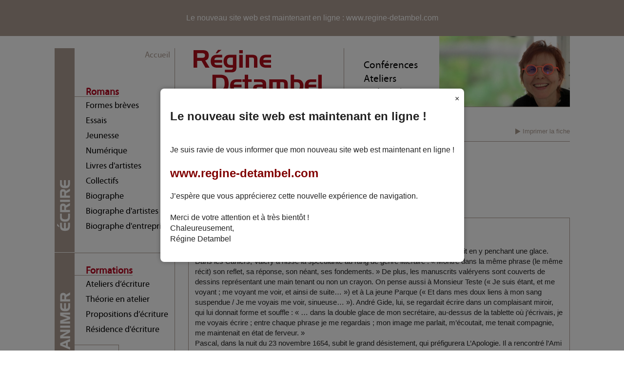

--- FILE ---
content_type: text/html
request_url: http://www.detambel.com/f/index.php?sp=liv&livre_id=1788
body_size: 6367
content:
<!DOCTYPE html PUBLIC "-//W3C//DTD XHTML 1.0 Transitional//EN" "http://www.w3.org/TR/xhtml1/DTD/xhtml1-transitional.dtd">

<!--[if lt IE 7]>      <html class="no-js lt-ie9 lt-ie8 lt-ie7"> <![endif]-->
<!--[if IE 7]>         <html class="no-js lt-ie9 lt-ie8"> <![endif]-->
<!--[if IE 8]>         <html class="no-js lt-ie9"> <![endif]-->
<!--[if gt IE 8]> <html class="no-js"> <![endif]-->

<html xmlns="http://www.w3.org/1999/xhtml">

<head>

<title>

On nâ€™Ã©crit quâ€™avec un miroir
</title>



   
		<meta HTTP-EQUIV="Content-Type" CONTENT="text/html; CHARSET=iso-8859-1">
<meta charset="utf-8">
        <meta http-equiv="X-UA-Compatible" content="IE=edge,chrome=1">
      
        <meta name="description" content="">
        <meta name="viewport" content="width=device-width">

        <link rel="stylesheet" href="css/normalize.min.css">
        <link rel="stylesheet" href="css/main.css">

 
       


<!-- audio --> 

<link href="audio1_html5.css" rel="stylesheet" type="text/css">

 
  

<script src="http://ajax.googleapis.com/ajax/libs/jquery/1.9.0/jquery.min.js" type="text/javascript"></script>
<script src="http://ajax.googleapis.com/ajax/libs/jqueryui/1.9.2/jquery-ui.min.js"></script>
<script src="js/jquery.mousewheel.min.js" type="text/javascript"></script>
<script src="js/audio1_html5.js" type="text/javascript"></script>


    <style>
        body {
            font-family: Arial, sans-serif;
            margin: 0;
            padding: 0;
            overflow: hidden;
        }

        #modal-container {
            display: none;
            position: fixed;
            top: 0;
            left: 0;
            width: 100%;
            height: 100%;
            background: rgba(0, 0, 0, 0.5);
            align-items: center;
            justify-content: center;
        }

        #modal {
            background: #fff;
            padding: 20px;
            border-radius: 8px;
            box-shadow: 0 0 10px rgba(0, 0, 0, 0.3);
            transform: translateY(-100%);
            transition: transform 0.5s ease-in-out;
        }

        #close-modal {
            position: absolute;
            top: 10px;
            right: 10px;
            cursor: pointer;
        }
		
		
		
		 #banner {
            background-color: #AD9D93;
            color: #fff;
            padding: 10px;
            text-align: center;
        }
    </style>





	<script>
		jQuery(function() {

			jQuery('#audio1_html5_white').audio1_html5({
				skin: 'blackControllers',
				
				playerPadding:2,
				autoPlay:false,
				showRewindBut:false,
				showPreviousBut:false,
				showNextBut:false,
				showPlaylistBut:false,
				showVolumeSliderBut:true,
				showAuthor:false,
				loop:false,
				showTitle:false,
				showPlaylist:false,
				

				playerBg: '#FFFFFF',
				bufferEmptyColor: '#d5d5d5',
				bufferFullColor: '#afafaf',
				seekbarColor: '#000000',
				volumeOffColor: '#afafaf',
				volumeOnColor: '#000000',
				timerColor: '#000000',
				songAuthorTitleColor: '#000000',
								
				playlistBgColor:'#ffffff',
				playlistRecordBgOffColor:'#ffffff',
				playlistRecordBgOnColor:'#c9c9c9',
				playlistRecordBottomBorderOffColor:'#838383',
				playlistRecordBottomBorderOnColor:'#000000',
				playlistRecordTextOffColor:'#838383',
				playlistRecordTextOnColor:'#000000'		
			});		
			
			
		});
	</script>
    
    
    <script src="js/vendor/modernizr-2.6.2.min.js"></script>

               <script>$(document).ready(function(){
            $('a.onglet1').click( function (e){
                e.preventDefault();
                $('.onglets a').addClass('off');
                $('div.onglet1').show();
                $('a.onglet1').removeClass('off');
                $('div.onglet2').hide();
                $('div.onglet3').hide();
                $('div.onglet4').hide();
            });
            $('a.onglet2').click( function (e){
                e.preventDefault();
                $('.onglets a').addClass('off');
                $('div.onglet1').hide();
                $('div.onglet2').show();
                $('a.onglet2').removeClass('off');
                $('div.onglet3').hide();
                $('div.onglet4').hide();
            });
            $('a.onglet3').click( function (e){
                e.preventDefault();
                $('.onglets a').addClass('off');
                $('div.onglet1').hide();
                $('div.onglet2').hide();
                $('div.onglet3').show();
                $('a.onglet3').removeClass('off');
                $('div.onglet4').hide();
            });
            $('a.onglet4').click( function (e){
                e.preventDefault();
                $('.onglets a').addClass('off');
                $('div.onglet1').hide();
                $('div.onglet2').hide();
                $('div.onglet3').hide();
                $('div.onglet4').show();
                $('a.onglet4').removeClass('off');
            });
        });
        </script>
        
         

</script><!-- jQuery Latest -->
  
	<script src="../build/mediaelement-and-player.min.js"></script><!-- Audio/Video Player jQuery -->
	<script src="../build/mep-feature-playlist.js"></script><!-- Playlist JavaSCript -->

	<link rel="stylesheet" href="../css/progression-player.css" /><!-- Default Player Styles -->
	<link href="../font-awesome/css/font-awesome.min.css" rel="stylesheet" type="text/css" /><!-- Player Icons -->	
    </head>
    
    
    
    <body>
	    <div id="banner">
        <p><a href="https://www.regine-detambel.com/index.php" ><font color="white""  >Le nouveau site web est maintenant en ligne  : www.regine-detambel.com</font></a></p>
    </div>
        <!--[if lt IE 7]>
            <p class="chromeframe">You are using an <strong>outdated</strong> browser. Please <a href="http://browsehappy.com/">upgrade your browser</a> or <a href="http://www.google.com/chromeframe/?redirect=true">activate Google Chrome Frame</a> to improve your experience.</p>
        <![endif]-->
        
            
			<section id="conteneur" class="clearfix interieur">
			
		        
        
        
            <nav id="principal">
                <section id="ecrire">
                    <div class="bordure">
                        <img src="img/ecrire.png" alt="" />
                    </div>
                     
                    <a href="https://www.regine-detambel.com/index.php" title="" id="accueil">Accueil</a>                    <ul>
                        <li><a href="https://www.regine-detambel.com/parutions/" title="" style="border-bottom: 1px solid #ad9d93;">Romans</a></li>
                        <li><a href="index.php?sp=coll&collection_id=6" title="">Formes br&egrave;ves</a></li>
                        <li><a href="index.php?sp=coll&collection_id=2" title="">Essais</a></li>
                        <li><a href="" title="">Jeunesse</a>
                            <ul>
                                <li><a href="index.php?sp=coll&collection_id=8" title="">Adolescence</a></li>
                                <li><a href="index.php?sp=coll&collection_id=9" title="">Coll&egrave;ge / Lyc&eacute;e</a></li>
                                <li><a href="index.php?sp=coll&collection_id=7" title="">Enfance</a></li>
                            </ul>
                        </li>
                        <li><a href="index.php?sp=coll&collection_id=4" title="">Num&eacute;rique</a></li>
                        <li><a href="" title="">Livres d'artistes</a>
                            <ul>
                                <li><a href="index.php?sp=coll&collection_id=10" title="">Fata Morgana</a></li>
                                <li><a href="index.php?sp=coll&collection_id=11" title="">Editions de Rivi&egrave;res</a></li>
                                <li><a href="index.php?sp=coll&collection_id=12" title="">D'autres livres d'artiste</a></li>
                            </ul>
                        </li>
                        <li><a href="index.php?sp=coll&collection_id=27" title="">Collectifs</a></li>
                        <li><a href="index.php?sp=page&c=4" title="">Biographe</a></li>
                        <li><a href="index.php?sp=page&c=5" title="">Biographe d'artistes</a></li>
                        <li><a href="index.php?sp=page&c=6" title="">Biographe d'entreprise</a></li>
                    </ul>
                </section><!-- /ecrire-->
                <section id="animer">
                    <div class="bordure">
                        <img src="img/animer.png" alt="" />
                    </div>
                    <ul>
                        <li><a href="index.php?sp=coll&collection_id=13" title=""  style="border-bottom: 1px solid #ad9d93;">Formations</a></li>
                        <li><a href="https://www.regine-detambel.com/suivre-un-atelier-decriture/" title="">Ateliers d&rsquo;&eacute;criture</a></li>
                        <li><a href="index.php?sp=coll&collection_id=58" title="">Th&eacute;orie en atelier</a></li>
                        <li><a href="https://www.regine-detambel.com/suivre-un-atelier-decriture/" title="">Propositions d&rsquo;&eacute;criture</a></li>
                        <li><a href="https://www.regine-detambel.com/venir-en-residence-decriture/" title="">R&eacute;sidence d'&eacute;criture</a></li>
                    </ul>
                        
			 <div id="contact_menu">
                         <a href="https://www.regine-detambel.com/index.php" title="">Contact</a>
                </div>
            
              
                
                <form name="rech"  id="recherche" method="get" action="index.php?sp=result">
  
<input name="q" type="text" value="" >
<input  type="submit" name="search" value=""/>
  <input type="hidden" name="sp" value="result">
</form>


			
            
        
		                    
                </section><!-- /animer-->
            </nav>
            
                    
                      <header style="height: 145px">
                <section id="top" class="clearfix span" >
                    <a href="./" title="" id="logo"><img src="img/logo.png" alt="" /></a>
                    <nav id="secondaire">
                      
                        <ul>
                            <li>Conférences</li>
<li>Ateliers</li>
<li>Bibliothérapie</li>
</ul>
                    </nav>
                    <img src="img/regine.jpg" alt="" />
                </section><!-- /top-->
            </header>
            
            
                
              
    
<script language="JavaScript" type="text/JavaScript">

<!--



function MM_openBrWindow(theURL,winName,features) { //v2.0

  window.open(theURL,winName,features);

}

//-->

</script>        <section id="contenu" class="opera">
                <div class="titre_principal">
					                     <h1>Un peu de thÃ©orie</h1>
					                    
                    <h2>Un peu de thÃ©orie</h2>
                </div><a href="#" id="imprimer_fiche" OnClick="javascript:window.open('printLivre.php?livre_id=1788','imprimer','width=700,height=600,top=5,left=5,resizable=yes,scrollbars=yes,toolbar=yes,menubar=yes');">Imprimer 
              la fiche</a>
                
                
                
                <div id="intro" class="clearfix">
                   <div id="presentation">   <div style="width:570px; ">  
                  


    
    
    <span class="titre"><u>On nâ€™Ã©crit quâ€™avec un miroir</u></span>
                   
      
      </div>
                    <br> 
 <i>            
                  
            

            
   
</i>
            
            <table width="570" border="0" cellspacing="0" cellpadding="6">
  <tr>
    <td width="140" align="left" valign="bottom">                          </td>
    <td width="280" align="left" valign="bottom">                   
                    <div id="pdf">
                        <ul>
                            
                                                            
                            
                                 
                            
                            
                                                                   
                      </ul>
          </div></td>
    <td width="150" align="left" valign="bottom">                    
                    
     </td>
  </tr>
</table>
      
                  </div>  

                </div>                        <div class="onglets">
                






                    <a href="" title="" class="onglet1 entetes">Pr&eacute;sentation</a>         
                                 
                          <div class="onglet1"><p><em><strong>Speculum</strong></em><br />
<br />
On n&rsquo;&eacute;crit qu&rsquo;avec un miroir. L&eacute;onard de Vinci inversait sa calligraphie, on la d&eacute;cryptait en y penchant une glace. Dans les Cahiers, Val&eacute;ry a hiss&eacute; la sp&eacute;cularit&eacute; au rang de genre litt&eacute;raire : &laquo; Montre dans la m&ecirc;me phrase (le m&ecirc;me r&eacute;cit) son reflet, sa r&eacute;ponse, son n&eacute;ant, ses fondements. &raquo; De plus, les manuscrits val&eacute;ryens sont couverts de dessins repr&eacute;sentant une main tenant ou non un crayon. On pense aussi &agrave; Monsieur Teste (&laquo; Je suis &eacute;tant, et me voyant ; me voyant me voir, et ainsi de suite&hellip; &raquo;) et &agrave; La jeune Parque (&laquo; Et dans mes doux liens &agrave; mon sang suspendue / Je me voyais me voir, sinueuse&hellip; &raquo;). Andr&eacute; Gide, lui, se regardait &eacute;crire dans un complaisant miroir, qui lui donnait forme et souffle : &laquo; &hellip; dans la double glace de mon secr&eacute;taire, au-dessus de la tablette o&ugrave; j&rsquo;&eacute;crivais, je me voyais &eacute;crire ; entre chaque phrase je me regardais ; mon image me parlait, m&rsquo;&eacute;coutait, me tenait compagnie, me maintenait en &eacute;tat de ferveur. &raquo; <br />
Pascal, dans la nuit du 23 novembre 1654, subit le grand d&eacute;sistement, qui pr&eacute;figurera L&rsquo;Apologie. Il a rencontr&eacute; l&rsquo;Ami le plus haut, J&eacute;sus, le C&eacute;leste. Depuis il portera toujours sur lui deux papiers, l&rsquo;un encr&eacute; probablement au cours de cette fameuse nuit, l&rsquo;autre un parchemin recopi&eacute; du premier et l&rsquo;enveloppant. &laquo; Certitude, certitude, sentiment, joie, paix&hellip; &raquo;. Ces papiers sont cousus dans la doublure de son habit. Pascal y a sign&eacute; une promesse : oubli du monde et de tout hormis Dieu. Il a chang&eacute; de vie. Il ach&egrave;vera le dessein de mettre en ordre dans un livre les pens&eacute;es que Dieu lui a donn&eacute;es pour combattre les ath&eacute;es. S&ucirc;r d&eacute;sormais d&rsquo;avoir un appui non humain, il n&rsquo;a plus besoin de personne sur terre pour se maintenir. Ce qui, apr&egrave;s Dieu, provoque l&rsquo;enthousiasme : les calculs entrepris durant la journ&eacute;e, qui entra&icirc;nent les r&ecirc;ves et l&rsquo;esprit les d&eacute;chiffre alors au matin avec une parfaite continuit&eacute;. Les chiffres s&rsquo;assortissent des songes et donnent de quoi &oelig;uvrer &agrave; un esprit qui va se r&eacute;v&eacute;ler. Mais il est inutile maintenant de recenser ce qui &eacute;tait susceptible d&rsquo;entra&icirc;ner l&rsquo;esprit, de produire l&rsquo;&eacute;tincelle. Apr&egrave;s la nuit du 23 novembre, Pascal poss&egrave;de la force active unique. La Foi est un don de Dieu, ne croyez pas que c&rsquo;est un don du raisonnement. Chaque jour, il cherche l&rsquo;exc&egrave;s, le soudain mouvement de l&rsquo;&acirc;me, un point comme le tison de feu, entasse les &eacute;crits, p&ecirc;le-m&ecirc;le, peu importe Dieu composera l&rsquo;oeuvre : &laquo; J&rsquo;&eacute;crirai ici mes pens&eacute;es sans ordre et non pas peut-&ecirc;tre dans une confusion sans dessein. C&rsquo;est le v&eacute;ritable ordre et qui marquera toujours mon objet par le d&eacute;sordre m&ecirc;me. &raquo; <br />
<br />
&nbsp;<br />
<br />
<br type="_moz" /></p></div>                  
                    
                        <div class="onglet2"><p>&nbsp;</p></div>            
                               <div class="onglet3"><p>&nbsp;</p></div>            
                             <div class="onglet4"><p>&nbsp;</p></div>               
    
        
  
              </section><!-- /contenu-->
             
			
			
		             
             
            
        </section><!-- /conteneur-->

 
<script>
$('.progression-single').mediaelementplayer({
	defaultVideoWidth: 480, // if the <video width> is not specified, this is the default
    defaultVideoHeight: 251, // if the <video height> is not specified, this is the default
	audioWidth: 480, // width of audio player
	audioHeight:251, // height of audio player
	startVolume: 0.5, // initial volume when the player starts
	features: ['playpause','current','progress','duration','tracks','volume','fullscreen']
	});
</script>


        <script>
            $( document ).ready(function() {
                var taille_conteneur = $(".interieur#conteneur").height();
                var taille_ecrire = $(".interieur #ecrire").height();
                $(".interieur #animer").height(taille_conteneur-taille_ecrire);
            });
        </script>

<script type="text/javascript">

  var _gaq = _gaq || [];
  _gaq.push(['_setAccount', 'UA-17885987-1']);
  _gaq.push(['_trackPageview']);

  (function() {
    var ga = document.createElement('script'); ga.type = 'text/javascript'; ga.async = true;
    ga.src = ('https:' == document.location.protocol ? 'https://ssl' : 'http://www') + '.google-analytics.com/ga.js';
    var s = document.getElementsByTagName('script')[0]; s.parentNode.insertBefore(ga, s);
  })();

</script>
 






 
 <!-- Modal container -->
    <div id="modal-container">
        <!-- Modal content -->
        <div id="modal">
            <span id="close-modal">&times;</span>
            <h2>Le nouveau site web est maintenant en ligne !</h2>
            <p>
<br>
Je suis ravie de vous informer que mon nouveau site web est maintenant en ligne ! 
<br>
<a href="https://www.regine-detambel.com/"><h2><font color="maroon"  > www.regine-detambel.com</font></h2></a>

J’espère que vous apprécierez cette nouvelle expérience de navigation.
<br><br>

Merci de votre attention et à très bientôt !
<br>
Chaleureusement, <br>Régine Detambel</p>
        </div>
    </div>
	
	



	
	
	
	
	
	
	
	   
    <!-- Your custom script goes here -->
    <script>
        // Show the modal when the page is loaded
        window.onload = function () {
            var modalContainer = document.getElementById('modal-container');
            var modal = document.getElementById('modal');

            modalContainer.style.display = 'flex';

            // Animate modal sliding down
            setTimeout(function () {
                modal.style.transform = 'translateY(0)';
            }, 100);

            // Close modal when the close button is clicked
            document.getElementById('close-modal').onclick = function () {
                modal.style.transform = 'translateY(-100%)';
                // Hide the modal container after the animation completes
                setTimeout(function () {
                    modalContainer.style.display = 'none';
                }, 500);
            };
        };
    </script>

    </body>
</html>


--- FILE ---
content_type: text/css
request_url: http://www.detambel.com/f/css/main.css
body_size: 5443
content:
@font-face {
    font-family: 'Myriad Pro';
    src: url('font_det-webfont.eot');
    src: url('font_det-webfont.eot?#iefix') format('embedded-opentype'),
         url('font_det-webfont.woff') format('woff'),
         url('font_det-webfont.ttf') format('truetype'),
         url('font_det-webfont.svg#Myriad Pro') format('svg');
    font-weight: normal;
    font-style: normal;

}




/* ==========================================================================
   HTML5 Boilerplate styles - h5bp.com (generated via initializr.com)
   ========================================================================== */

html,
button,
input,
select,
textarea {
    color: #222;
	font-size: 100%; margin: 0; vertical-align: baseline; *vertical-align: middle;
}




body {
    font-size: 1em;
    line-height: 1.4;
}

::-moz-selection {
    background: #b3d4fc;
    text-shadow: none;
}

::selection {
    background: #b3d4fc;
    text-shadow: none;
}

hr {
    display: block;
    height: 1px;
    border: 0;
    border-top: 1px solid #ccc;
    margin: 1em 0;
    padding: 0;
}

img {
    vertical-align: middle;
}

fieldset {
    border: 0;
    margin: 0;
    padding: 0;
}

textarea {
    resize: vertical;
}

.chromeframe {
    margin: 0.2em 0;
    background: #ccc;
    color: #000;
    padding: 0.2em 0;
}

a  {
    color: #727171;
	text-decoration:none
}

a:hover  {
    color: #727171;
	text-decoration:underline
}
/* ==========================================================================
   Author's custom styles
   ========================================================================== */

#conteneur{
    margin: 0 auto;
    width: 1057px;
    padding-top: 0px;
}

/* HEADER */

header {
    float: right;
    width: 810px;
}


header #logo{
    margin: 28px 0 0 38px;
    display: inline-block;
    float: left;
}

nav#secondaire {
    float: left;
    border-left: 1px solid #ad9d93;
    margin-left: 45px;
    height: 120px;
margin-top : 25px;
}

nav#secondaire {
    color: #000; /* text color + color overlay */
    font-family: "Myriad Pro";
    font-size: 21px;
    text-decoration: none;
    line-height: 28px;
	padding-bottom : 0px;
}

header img{
    float: right;
}

nav#tertiaire{
    background-color: #b60820;
    border-top: 1px solid #ad9d93;
    border-bottom: 1px solid #ad9d93;
}

nav#tertiaire ul{
    padding:0;
    margin: 0;
}

nav#tertiaire ul li{
    float: left;
    text-align: center;
    width: 267px;
    border-left: 1px solid #ad9d93;
    height: 40px;
    line-height: 40px;
}

nav#tertiaire ul li:first-child{
    border: 0;
    width: 274px;
}

nav#tertiaire ul li a{
    text-decoration: none;
    color: #fff; /* text color + color overlay */
    font-family: "Myriad Pro";
    font-size: 21px;
}

nav#tertiaire ul li a:hover{
    color: #ca6a72;
}

/* HEADER */

/* MENU PRINCIPAL */

nav#principal{
    border-right: 1px solid #ad9d93;
	margin-top : 25px;
    width: 246px;
    float: left;
	font-family: "Myriad Pro";
	height:100%;
}

nav section{
    border-bottom: 1px solid #ad9d93;
    position: relative;
    padding-bottom: 9px;
}

nav section div.bordure{
    background-color: #ad9d93;
    width: 41px;
    position: absolute;
    left: 0;
    top: 0;
    bottom: 0;
	border-bottom: 1px solid #fff;
}

nav section div.bordure img {
    position: absolute;
}

nav section#ecrire{
    padding-top: 64px;
    min-height: 347px;

}

nav section#animer{
    padding-top: 10px;
	padding-bottom: 0px;
    min-height: 199px;
}

nav section#ecrire div.bordure img {
    top: 271px;
    left: 5px;
}

nav section#animer div.bordure img {
    top: 80px;
    left: 11px;
}

nav#principal a{
    text-decoration: none;
    color: #000000; /* text color */
    font-family: "Myriad Pro";
    font-size: 18px;
    padding-left: 24px;
    line-height: 1.744;
    display: inline-block;
    width: 100%;
    height: 100%;
}

nav#principal a b{
    font-weight: 600;
}

nav#principal ul li:first-child a{
    color: #b60820; /* text color + color overlay */
    font-family: "Myriad Pro";
    font-size: 20px;
    font-weight: 600;
	line-height:18px;
  
    width: auto !important;
}

nav#principal ul li:first-child a:hover,nav#principal ul li:first-child a.active{
    color: #d36b79;
}

nav#principal li:hover a, nav#principal a.active, nav#secondaire a:hover, nav#secondaire a.active{
    color: #727171;
}

nav#principal ul li{
    position: relative;
}

nav#principal ul li:hover ul{
    display: block;
}

nav#principal ul li ul{
   border: 1px solid #727171;
   position: absolute;
   background-color: #FFFFFF;
   margin: 0;
   display: none;
   left: 16px;
   right: -1px;
   top: 25px;
   z-index: 2;
}

nav#principal ul li ul:before {
    background-color: #727171;
    content: " ";
    height: 1px;
    position: absolute;
    top: -1px;
    width: 0px;
}

nav#principal ul li ul li:first-child{
   border:0;
}

nav#principal ul li ul li{
   border-top: 1px solid #727171;
   height: 24px;
}

nav#principal ul li ul li a{
    color: #717171 !important; /* text color */
    font-size: 15px !important;
    font-style: italic !important;
    height: 24px;
    display: inline-block;
    margin-left : -40px;
	text-align:left;
    height: 100%;
    line-height: 24px;
    font-weight: normal !important;
    padding: 0 6px 0 6px !important;
}

nav#principal ul li ul li a:hover, nav#principal ul li ul li a.active{
    color: #000000 !important;
}
/* MENU PRINCIPAL */

/* CONTENU */

#conteneur #contenu {
    padding: 0;
    width: 810px;
    font-size: 15px;
    float: left;
}

 #contenu a  {
    color: #727171;
	text-decoration:none
}

#contenu a:hover  {
    color: #727171;
	text-decoration:underline
}

#conteneur.interieur #contenu {
    float: left;
    padding: 38px 0 0 27px;
    width: 783px;
    position: relative;
}

#nouveautes {
    background: url("../img/bg/bg_nouveautes.jpg") no-repeat scroll 13px 51px transparent;
    border-bottom: 1px solid #AD9D93;
    height: 422px;
    padding: 23px 0 23px 12px;
    position: relative;
    width: 530px;
    float: left;
}

#contenu h1{
    color: #b60820; /* text color + color overlay */
    font-family: "Myriad Pro";
    font-size: 24px;
    font-weight: 600;
    margin: 0;
    padding: 0;
}

#contenu h2 {
    color: #b60820;
    font-family: "Myriad Pro";
    font-size: 43px;
    font-weight: 600;
    left: 18px;
    margin: 0;
    opacity: 0.07;
    filter:alpha(opacity=7);
    filter:progid:DXImageTransform.Microsoft.Alpha(opacity=7);
    padding: 0;
    position: absolute;
    top: 0;
    white-space: nowrap;
}

#nouveautes .livre.first {
    margin-left: 14px;
    margin-right: 23px;
}

#nouveautes .livre {
    float: left;
    border: 1px solid #AD9D93;
    position: relative;
    margin-top: 96px;
    margin-left: 14px;
    margin-right: 20px;
}

#nouveautes .avant {
    left: -1px;
    top: -15px;
}

#nouveautes .apres {
    right: -1px;
    bottom: -15px;
}

#nouveautes .livre span {
    background-color: #AD9D93;
    display: inline-block;
    height: 15px;
    position: absolute;
    width: 14px;
}

#actualites{
    width: 267px;
    border-left: 1px solid #AD9D93;
    float: left;
    height: 522px;
}

#actualites ul{
    margin: 0;
    padding: 0;
	width: 750px;
}

#actualites li{
    margin: 0;
    padding: 18px 0 18px 28px;
    list-style: none;
    font-family: "Myriad Pro";
    font-size: 14px;
    line-height: 14px;
    position: relative;
}
#actualites li a {color:#727171;
text-decoration:none
    
}

#actualites li a:hover {
    
	color:#727171;
	text-decoration:underline
 
}
#actualites li div{
    width: 149px;
    height: 1px;
    position: absolute;
    bottom: 0;
    left: 0;
    background-color: #ad9d93;
}

#actualites li span{
    display: block;
}

#actualites span.desc{
    font-size : 15px;
	line-height: 21px;
	
}

#actualites span.titre{
    color: #ad9d93; /* text color */
	text-transform: uppercase;
	
}

#actualites span.titre i{
    font-style: normal;
    font-size: 19px;
	font-weight:bold;
}

#actualites li span.date{
    color: #b60820;
    background: url("../img/fleche_actualites.png") no-repeat scroll 0 2px transparent;
    margin-left: -15px;
    padding-left: 15px;
	font-weight:bold;
}

#actualites li span.date a{
color: #b60820;
	text-decoration:none;
}

#actualites li span.date a:hover{
    color: #b60820;
 text-decoration : underline;
}

#contenu .titre_principal{
    position: relative;
    width: 100%;
    border-bottom: 1px solid #AD9D93;
    margin-bottom: 30px;
}

#contenu .titre_principal h2 {
    top: -17px;
}

#principal a#accueil {
    border-bottom: 1px solid #AD9D93;
    padding-right: 10px;
    position: absolute;
    text-align: right;
    top: 0;
    width: 213px;
    color: #AD9D93;
    font-size: 17px;
}

#contact_menu{
    background: url("../img/bg/bg_contact.png") no-repeat scroll -30px 0 transparent;
}

#facebook {
	margin-top: 20px;
	margin-bottom: 20px;
    margin-right: 15px;
	float: right;
}


#contact_menu a {
    color: #AD9D93 !important;
    display: inline-block;
    font-family: "Myriad Pro";
    font-size: 16px !important;
    font-weight: bold;
    margin: 7px 0 0 153px;
    text-decoration: none;
}

#principal form#recherche {
    margin-bottom: 220px;
    margin-left: 80px;
    margin-top: 23px;
}

#contenu .noir h1{
    color: #000000;
}

#contenu .noir h2{
    color: #000000;
    top:-27px;
}

#contenu h3{
    margin: 0;
}

#contenu h3 a{
    color: #000; /* text color */
    font-family: "Myriad Pro";
    font-size: 17px;
    font-weight: normal;
    text-decoration: none;
}

#contenu h3 a:hover{
    color: #727171;
}

.carre{
    padding-left: 17px;
}

.carre9_mauve{
    background: url("../img/bg/carre9_mauve.png") no-repeat scroll 0 center transparent;
}


.onglets .separation

{
	border-bottom:solid 1px #AD9D93;
    width: 320px;
	height:0.1px;
}


/* CONTENU */

.interieur #top{
    border-bottom: 1px solid #AD9D93;
}

.interieur #actualites{
    width: 810px;
    border: 0;
    height: auto;
}

.interieur #actualites li{
    font-size: 15px;
    line-height: 18px;
}

#contenu b{
    color: #727171;
    font-weight: normal;
}

/* ONGLETS */

.onglets{
    margin-top: 30px;
}

.onglets a.entetes{
    color: #ad9d93; /* text color + color overlay */
    font-family: "Myriad Pro";
    font-size: 17px;
    border-radius: 10px 10px 0 0; 
    border-left: 1px solid #AD9D93;
    border-top: 1px solid #AD9D93;
    border-right: 1px solid #AD9D93;
    border-bottom: 1px solid #FFFFFF;
    display: inline-block;
    text-decoration: none;
    padding: 5px 27px;
}
.onglets a.entetes:first-child{
    margin-left: 30px;
}
.onglets a.entetes.off{
    background-color: #f3f2f2;
    border-bottom: 1px solid #AD9D93;
}

.onglets div{
    border: 1px solid #AD9D93;
    font-size: 15px;
    margin-top: -1px;
    padding: 0 13px;
}

#contenu h4{
    font-weight: normal;
    color: #b60820;
}

#contenu .genre {
    font-weight: normal;
    color: #b60820;
	font-size: 12px;
}

#contenu .comp {
    font-weight: normal;
    color: #000;
	font-size: 12px;
}

/* ONGLETS */


/* BIBLIOGRAPHIE */

a#imprimer_fiche {
    color: #ad9d93; /* text color + color overlay */
    font-size: 13px;
    text-decoration: none;
    position: absolute;
    right: 0;
    top: 42px;
    padding-left: 15px;
    background: url("../img/bg/bg_imprimer_fiche.png") no-repeat scroll 0 center transparent;
}

.auteur #intro{
    min-height: 165px; 
}

.auteur #intro img{
    float: left;
}

.auteur #intro ul{
    float: left;
    margin: 0;
    padding:0;
    width: 600px;
}

.auteur #intro ul li{
    float: left;
    list-style: none;
    height: 40px;
    float: left;
    margin-left: 80px;
    width: 200px;
    line-height: 40px;
}

.auteur #intro ul li a{
    background: url("../img/bg/bg_pdf.png") no-repeat scroll 0 center transparent;
    color: #717171; /* text color */
    font-size: 15px;
    padding-left: 35px;
    text-decoration: none;
    display: inline-block;
    width: 100%;
    height: 100%;
}

.auteur . separation

{
	border-bottom:thick #AD9D93;
    width: 320px;
}


/* BIBLIOGRAPHIE */

/* LISTE */

.liste table{
    width: 100%;
}

.liste table tr:not(.espace){
    border-bottom: 1px solid #ad9d93;
	
}

.liste table tr.espace{
    height: 24px;
	
}

.liste table img{
    border-left: 1px solid #ad9d93;
    border-top: 1px solid #ad9d93;
    border-right: 1px solid #ad9d93;
}

.liste table span.titre{
    color: #ad9d93; /* text color */
    font-size: 18px;
font-variant:small-caps;
}

.liste table span.titre a {
    color: #ad9d93; /* text color */
    font-size: 18px;
font-variant:small-caps;
}

.liste table span.auteur{
    color: #ad9d93; /* text color */
    font-size: 18px;
	
}

.liste table span.auteur a {
    color: #ad9d93; /* text color */
    font-size: 18px;
	
}

.liste h4{
    margin: 8px 0;
}
.liste span.ref

{
   
    font-size: 12px;

}


/* LISTE */

/* GRAND ELUCIDAIRE */

.gdelucidaire ul{
    margin: 0;
    padding: 0;
    float: left;
}

.gdelucidaire ul li{
    list-style: none;
    margin: 0;
    padding: 0;
    line-height: 27px;
}

.gdelucidaire ul li a{
    color: #000; /* text color */
    font-family: "Myriad Pro";
    font-size: 17px;
    text-decoration: none;
}

.gdelucidaire ul li a:hover{
    color: #727171;
}

.gdelucidaire ul#firstcol{
    width: 290px;
}

.gdelucidaire ul#secondcol{
    width: 290px;
}

.gdelucidaire ul#thirdcol{
    width: 200px;
}

.carre9_philosophie{
    background: url("../img/bg/carre9_philosophie.png") no-repeat scroll 0 center transparent;
}
.carre9_litteratures{
    background: url("../img/bg/carre9_litteratures.png") no-repeat scroll 0 center transparent;
}
.carre9_linguistique{
    background: url("../img/bg/carre9_linguistique.png") no-repeat scroll 0 center transparent;
}
.carre9_psy{
    background: url("../img/bg/carre9_psy.png") no-repeat scroll 0 center transparent;
}
.carre9_anthropologie{
    background: url("../img/bg/carre9_anthropologie.png") no-repeat scroll 0 center transparent;
}
.carre9_religions{
    background: url("../img/bg/carre9_religions.png") no-repeat scroll 0 center transparent;
}
.carre9_scienceshumaines{
    background: url("../img/bg/carre9_scienceshumaines.png") no-repeat scroll 0 center transparent;
}
.carre9_politique{
    background: url("../img/bg/carre9_politique.png") no-repeat scroll 0 center transparent;
}
.carre9_artsplastiques{
    background: url("../img/bg/carre9_artsplastiques.png") no-repeat scroll 0 center transparent;
}
.carre9_gcardano{
    background: url("../img/bg/carre9_gcardano.png") no-repeat scroll 0 center transparent;
}
.carre9_histdesfemmes{
    background: url("../img/bg/carre9_histdesfemmes.png") no-repeat scroll 0 center transparent;
}
.carre9_peau{
    background: url("../img/bg/carre9_peau.png") no-repeat scroll 0 center transparent;
}
.carre9_inspiration{
    background: url("../img/bg/carre9_inspiration.png") no-repeat scroll 0 center transparent;
}

.carre9_photographie{
    background: url("../img/bg/carre9_photographie.png") no-repeat scroll 0 center transparent;
}
.carre9_cinema{
    background: url("../img/bg/carre9_cinema.png") no-repeat scroll 0 center transparent;
}
.carre9_musique{
    background: url("../img/bg/carre9_musique.png") no-repeat scroll 0 center transparent;
}
.carre9_danse{
    background: url("../img/bg/carre9_danse.png") no-repeat scroll 0 center transparent;
}
.carre9_theatre{
    background: url("../img/bg/carre9_theatre.png") no-repeat scroll 0 center transparent;
}
.carre9_architecture{
    background: url("../img/bg/carre9_architecture.png") no-repeat scroll 0 center transparent;
}
.carre9_histoireart{
    background: url("../img/bg/carre9_histoireart.png") no-repeat scroll 0 center transparent;
}
.carre9_droit{
    background: url("../img/bg/carre9_droit.png") no-repeat scroll 0 center transparent;
}
.carre9_histoire{
    background: url("../img/bg/carre9_histoire.png") no-repeat scroll 0 center transparent;
}
.carre9_avon{
    background: url("../img/bg/carre9_avon.png") no-repeat scroll 0 center transparent;
}
.carre9_bibliotherapie{
    background: url("../img/bg/carre9_bibliotherapie.png") no-repeat scroll 0 center transparent;
}
.carre9_voix{
    background: url("../img/bg/carre9_voix.png") no-repeat scroll 0 center transparent;
}

.carre9_personnageshistoriques{
    background: url("../img/bg/carre9_personnageshistoriques.png") no-repeat scroll 0 center transparent;
}
.carre9_geographie{
    background: url("../img/bg/carre9_geographie.png") no-repeat scroll 0 center transparent;
}
.carre9_medecine{
    background: url("../img/bg/carre9_medecine.png") no-repeat scroll 0 center transparent;
}
.carre9_sciencesdelavie{
    background: url("../img/bg/carre9_sciencesdelavie.png") no-repeat scroll 0 center transparent;
}
.carre9_sciencesdelaterre{
    background: url("../img/bg/carre9_sciencesdelaterre.png") no-repeat scroll 0 center transparent;
}
.carre9_sciencesdures{
    background: url("../img/bg/carre9_sciencesdures.png") no-repeat scroll 0 center transparent;
}
.carre9_sports{
    background: url("../img/bg/carre9_sports.png") no-repeat scroll 0 center transparent;
}
.carre9_techniques{
    background: url("../img/bg/carre9_techniques.png") no-repeat scroll 0 center transparent;
}
.carre9_economie{
    background: url("../img/bg/carre9_economie.png") no-repeat scroll 0 center transparent;
}
.carre9_vienne{
    background: url("../img/bg/carre9_vienne.png") no-repeat scroll 0 center transparent;
}
.carre9_senex{
    background: url("../img/bg/carre9_senex.png") no-repeat scroll 0 center transparent;
}
.carre9_ecrivainsmarcheurs{
    background: url("../img/bg/carre9_ecrivainsmarcheurs.png") no-repeat scroll 0 center transparent;
}
#btn_precedent{
    position: absolute;
    left: 10px;
    top:10px;
}
#btn_suivant{
    position: absolute;
    right: 10px;
    top:10px;
}

/* GRAND ELUCIDAIRE */

/* OPERA */

.opera #intro #photo, .opera #intro #presentation, .opera #intro #pdf, .opera #intro #ditparlauteur{
    float: left;
}

.opera #intro #photo{
    width: 201px;
	
}

.opera #intro img{
    border: 1px solid #ad9d93;
}

.opera #intro .titre{
    color: #ad9d93; /* text color */
    font-size: 21px;
}

.opera #intro .genre {
    font-weight: normal;
    color: #b60820;
}

.opera #intro .titre a{
    color: #ad9d93; /* text color */
    font-size: 21px;
}

.opera #intro .titre u{
	font-variant:small-caps;
    font-size: 21px;
    text-decoration: none;
}

.opera #intro .titre u a {
    text-transform: uppercase;
    font-size: 20px;
    text-decoration: none;
	 color: #ad9d93;
}

.opera #intro #pdf{
    margin-left: 20px;
}



.opera #intro #pdf ul{
    margin: 0;
    padding: 0;
}

.opera #intro #pdf ul li{
    margin: 0;
    padding: 0;
    list-style: none;
}

.opera #intro #pdf ul li a {
    background: url("../img/bg/bg_pdf.png") no-repeat scroll 0 center rgba(0, 0, 0, 0);
    color: #717171;
    display: inline-block;
    font-size: 15px;
    height: 25px;
    line-height: 25px;
    padding-left: 25px;
    text-decoration: none;
}

#ditparlauteur{
    color: #000; /* text color */
    font-size: 15px;
    background: url("../img/bg/bg_ditparlauteur.jpg") no-repeat scroll 0 center rgba(0, 0, 0, 0);
    padding-left: 27px;
    text-decoration: none;

}

#lireunextrait{
    color: #717171; /* text color */
    font-size: 15px;
    text-decoration: none;
    background: url("../img/bg/bg_lireextrait.jpg") no-repeat scroll 0 center transparent;
    padding-left: 17px;
}

div.onglet2, div.onglet3, div.onglet4{
    display: none;
}
/* OPERA */

/* FOOTER */

footer{
    display: inline-block;
    margin-top: -53px;
}

footer #espace{
    width: 668px;
    border-right: 1px solid #AD9D93;
    border-bottom: 1px solid #AD9D93;
    float: left;
    padding: 20px 0 20px 0;
    margin-bottom: 10px;
}

footer #espace a{
    color: #000; /* text color */
    font-family: "Myriad Pro";
    font-size: 20px;
    font-weight: 600;
    text-decoration: none;
    background: url("../img/bg/carre14_marron.png") no-repeat scroll 0 7px transparent;
    padding-left: 23px;
    display: inline-block;
}

footer #espace a:hover, footer #video_radio a:hover{
    color: #727171
}

footer #espace a#bibliotherapie{
    margin-left: 95px;
}

footer #espace a#bibliothecaire{
    margin-left: 58px;
}

footer #video_radio{
    float: left;
    width: 121px;
    background: url("../img/bg/bg_video_radio.png") no-repeat scroll 0 0 transparent;
}

footer #video_radio a{
    color: #000; /* text color */
    font-family: "Myriad Pro";
    font-size: 16px;
    text-decoration: none;
    margin: 0;
    margin-left: 40px !important;
    display: block;
}

footer #video_radio a#video {
    margin: 6px 0 6px 0;
}

footer form#recherche{
    float: left;
}


#recherche input[type=text]{
  width: 108px;
  height: 22px;
  padding-bottom: 0;
  margin: 0;
  border: 1px solid black;
}

#recherche input[type=submit]{
   background: url("../img/btn_recherche.png") no-repeat scroll 0 0 transparent;
   padding: 0;
   width: 23px;
   height: 22px;
   border: 0;
}

/* hack Chrome / Safari */
@media screen and (-webkit-min-device-pixel-ratio:0) {
  #recherche input[type=submit]
  { background: url("../img/btn_recherche.png") no-repeat scroll 0 0 transparent;
   padding-bottom: 6px;
   width: 23px;
   height: 22px;
   border: 0;
}
}


footer #contact_footer{
    background: url("../img/bg/bg_contact.png") no-repeat scroll 0 0 transparent;
    min-height: 22px;
    width: 267px;
    float: right;
    margin-top: 52px;
}

footer #contact_footer a{
    color: #ad9d93; /* text color + color overlay */
    font-family: "Myriad Pro";
    font-size: 16px;
    font-weight: 600;
    text-decoration: none;
    margin: 10px 0 0 203px;
    display: inline-block;
}

/* FOOTER */







/* ==========================================================================
   Media Queries
   ========================================================================== */

@media only screen and (min-width: 35em) {

}

@media print,
       (-o-min-device-pixel-ratio: 5/4),
       (-webkit-min-device-pixel-ratio: 1.25),
       (min-resolution: 120dpi) {

}

/* ==========================================================================
   Helper classes
   ========================================================================== */

.ir {
    background-color: transparent;
    border: 0;
    overflow: hidden;
    *text-indent: -9999px;
}

.ir:before {
    content: "";
    display: block;
    width: 0;
    height: 150%;
}

.hidden {
    display: none !important;
    visibility: hidden;
}

.visuallyhidden {
    border: 0;
    clip: rect(0 0 0 0);
    height: 1px;
    margin: -1px;
    overflow: hidden;
    padding: 0;
    position: absolute;
    width: 1px;
}

.visuallyhidden.focusable:active,
.visuallyhidden.focusable:focus {
    clip: auto;
    height: auto;
    margin: 0;
    overflow: visible;
    position: static;
    width: auto;
}

.invisible {
    visibility: hidden;
}

.clearfix:before,
.clearfix:after {
    content: " ";
    display: table;
}

.clearfix:after {
    clear: both;
}

.clearfix {
    *zoom: 1;
}

/* ==========================================================================
   Print styles
   ========================================================================== */

@media print {
    * {
        background: transparent !important;
        color: #000 !important; /* Black prints faster: h5bp.com/s */
        box-shadow: none !important;
        text-shadow: none !important;
    }

    a,
    a:visited {
        text-decoration: underline;
    }

    a[href]:after {
        content: " (" attr(href) ")";
    }

    abbr[title]:after {
        content: " (" attr(title) ")";
    }

    /*
     * Don't show links for images, or javascript/internal links
     */

    .ir a:after,
    a[href^="javascript:"]:after,
    a[href^="#"]:after {
        content: "";
    }

    pre,
    blockquote {
        border: 1px solid #999;
        page-break-inside: avoid;
    }

    thead {
        display: table-header-group; /* h5bp.com/t */
    }

    tr,
    img {
        page-break-inside: avoid;
    }

    img {
        max-width: 100% !important;
    }

    @page {
        margin: 0.5cm;
    }

    p,
    h2,
    h3 {
        orphans: 3;
        widows: 3;
    }

    h2,
    h3 {
        page-break-after: avoid;
    }
/* boutton */



--- FILE ---
content_type: application/javascript
request_url: http://www.detambel.com/f/js/audio1_html5.js
body_size: 4604
content:
/*
 * Audio Player HTML5 v1.6
 *
 * Copyright 2012-2013, LambertGroup
 * 
 */

(function(c){function C(a,e,j,d,n,l,g,s,t,u,v,m,h){a.totalTime="Infinity";e.isSliderInitialized&&(t.slider("destroy"),e.isSliderInitialized=!1);e.isProgressInitialized&&(u.progressbar("destroy"),e.isProgressInitialized=!1);a.is_changeSrc=!0;a.is_buffer_complete=!1;m.width(a.audioPlayerWidth);u.css({background:e.bufferEmptyColor});a.curSongText="";e.showAuthor&&(null!=a.playlist_arr[a.current_img_no].author&&""!=a.playlist_arr[a.current_img_no].author)&&(a.curSongText+=a.playlist_arr[a.current_img_no].author+ " - ");e.showTitle&&(null!=a.playlist_arr[a.current_img_no].title&&""!=a.playlist_arr[a.current_img_no].title)&&(a.curSongText+=a.playlist_arr[a.current_img_no].title);a.isAuthorTitleInsideScrolling=!1;a.authorTitleInsideWait=0;h.stop();h.css({"margin-left":0});h.html(a.curSongText);a.curSongText||m.css({display:"none",width:0,height:0,padding:0,margin:0});g=document.getElementById(a.audioID);c(j[a.current_img_no]).css({background:e.playlistRecordBgOnColor,"border-bottom-color":e.playlistRecordBottomBorderOnColor, color:e.playlistRecordTextOnColor});D(-1,a,e,d,n,l);j=a.playlist_arr[a.current_img_no].sources_mp3;if(-1!=f.indexOf("opera")||-1!=f.indexOf("firefox")||-1!=f.indexOf("mozzila"))j=a.playlist_arr[a.current_img_no].sources_ogg;if(-1!=f.indexOf("chrome")||-1!=f.indexOf("msie")||-1!=f.indexOf("safari"))j=a.playlist_arr[a.current_img_no].sources_mp3;-1!=f.indexOf("android")&&(j=a.playlist_arr[a.current_img_no].sources_mp3);if(-1!=f.indexOf("ipad")||-1!=f.indexOf("iphone")||-1!=f.indexOf("ipod")||-1!=f.indexOf("webos"))j= a.playlist_arr[a.current_img_no].sources_mp3;g.src=j;document.getElementById(a.audioID).load();if(-1==f.indexOf("android")&&(!(-1!=f.indexOf("ipad")||-1!=f.indexOf("iphone")||-1!=f.indexOf("ipod")||-1!=f.indexOf("webos"))||!a.is_very_first))e.autoPlay?(E(),document.getElementById(a.audioID).play(),s.addClass("AudioPause")):s.removeClass("AudioPause")}function z(a){var e=10>Math.floor(a/60)?"0"+Math.floor(a/60):Math.floor(a/60);return e+":"+(10>Math.floor(a-60*e)?"0"+Math.floor(a-60*e):Math.floor(a- 60*e))}function F(a,e,f,d,n,l,g){a.is_changeSrc=!1;a.is_very_first&&(a.is_very_first=!1);n.width(a.audioPlayerWidth);d.width(a.audioPlayerWidth);d.slider({value:0,step:0.01,orientation:"horizontal",range:"min",max:a.totalTime,slide:function(){a.is_seeking=!0},stop:function(d,e){a.is_seeking=!1;document.getElementById(a.audioID).currentTime=e.value;!1!=document.getElementById(a.audioID).paused&&(document.getElementById(a.audioID).play(),g.addClass("AudioPause"))},create:function(){e.isSliderInitialized= !0}});c(".ui-slider-range",d).css({background:e.seekbarColor});n.progressbar({value:0,complete:function(){a.is_buffer_complete=!0},create:function(){e.isProgressInitialized=!0}});c(".ui-widget-header",n).css({background:e.bufferFullColor})}function D(a,e,c,d,f,l){var g=(d.height()+1)*(e.total_images-c.numberOfThumbsPerScreen);l.stop(!0,!0);-1!=a&&!e.isCarouselScrolling?(e.isCarouselScrolling=!0,l.animate({top:(2>=a?-1*g:parseInt(g*(a-100)/100,10))+"px"},1100,"easeOutQuad",function(){e.isCarouselScrolling= !1})):!e.isCarouselScrolling&&e.total_images>c.numberOfThumbsPerScreen&&(e.isCarouselScrolling=!0,a=-1*parseInt((d.height()+1)*e.current_img_no,10),Math.abs(a)>g&&(a=-1*g),e.total_images>c.numberOfThumbsPerScreen&&c.showPlaylist&&f.slider("value",100+parseInt(100*a/g)),l.animate({top:a+"px"},500,"easeOutCubic",function(){e.isCarouselScrolling=!1}))}function E(){c("audio").each(function(){c(".AudioPlay").removeClass("AudioPause");c(this)[0].pause()})}var f=navigator.userAgent.toLowerCase();c.fn.audio1_html5= function(a){a=c.extend({},c.fn.audio1_html5.defaults,a);return this.each(function(){var e=c(this),j=c('<div class="AudioControls"> <a class="AudioRewind" title="Rewind"></a><a class="AudioPlay" title="Play/Pause"></a><a class="AudioPrev" title="Previous"></a><a class="AudioNext" title="Next"></a><a class="AudioShowHidePlaylist" title="Show/Hide Playlist"></a><a class="VolumeButton" title="Mute/Unmute"></a><div class="VolumeSlider"></div> <div class="AudioTimer">00:00 / 00:00</div> </div> <div class="AudioBuffer"></div><div class="AudioSeek"></div><div class="songAuthorTitle"><div class="songAuthorTitleInside">AA</div></div> <div class="thumbsHolderWrapper"><div class="playlistPadding"><div class="thumbsHolderVisibleWrapper"><div class="thumbsHolder"></div></div></div></div> <div class="slider-vertical"></div>'), d=e.parent(".audio1_html5"),n=c(this).parent();d.addClass(a.skin);d.append(j);var l=c(".AudioControls",d),j=c(".AudioRewind",d),g=c(".AudioPlay",d),s=c(".AudioPrev",d),t=c(".AudioNext",d),u=c(".AudioShowHidePlaylist",d),v=c(".VolumeButton",d),m=c(".VolumeSlider",d),h=c(".AudioTimer",d),A=c(".songAuthorTitle",d),p=c(".songAuthorTitleInside",d),q=c(".AudioBuffer",d),x=c(".AudioSeek",d),B;B=-1;"Microsoft Internet Explorer"==navigator.appName&&null!=/MSIE ([0-9]{1,}[.0-9]{0,})/.exec(navigator.userAgent)&& (B=parseFloat(RegExp.$1));B=parseInt(B,10);d.css({background:a.playerBg,padding:a.playerPadding+"px"});(-1!=f.indexOf("ipad")||-1!=f.indexOf("iphone")||-1!=f.indexOf("ipod")||-1!=f.indexOf("webos"))&&d.css({"padding-top":"0px"});var b={current_img_no:0,is_very_first:!0,total_images:0,is_seeking:!1,is_changeSrc:!1,is_buffer_complete:!1,timeupdateInterval:"",totalTime:"",playlist_arr:"",isCarouselScrolling:!1,isAuthorTitleInsideScrolling:!1,curSongText:"",authorTitleInsideWait:0,audioPlayerWidth:0, audioPlayerHeight:0,audioID:"",audioObj:""};b.audioID=e.attr("id");b.audioPlayerWidth=0;a.showRewindBut?b.audioPlayerWidth+=j.width()+parseInt(j.css("margin-left").substring(0,j.css("margin-left").length-2))+parseInt(j.css("margin-right").substring(0,j.css("margin-right").length-2)):j.css({display:"none",width:0,height:0,padding:0,margin:0});a.showPlayBut?b.audioPlayerWidth+=g.width()+parseInt(g.css("margin-left").substring(0,g.css("margin-left").length-2))+parseInt(g.css("margin-right").substring(0, g.css("margin-right").length-2)):g.css({display:"none",width:0,height:0,padding:0,margin:0});a.showPreviousBut?b.audioPlayerWidth+=s.width()+parseInt(s.css("margin-left").substring(0,s.css("margin-left").length-2))+parseInt(s.css("margin-right").substring(0,s.css("margin-right").length-2)):s.css({display:"none",width:0,height:0,padding:0,margin:0});a.showNextBut?b.audioPlayerWidth+=t.width()+parseInt(t.css("margin-left").substring(0,t.css("margin-left").length-2))+parseInt(t.css("margin-right").substring(0, t.css("margin-right").length-2)):t.css({display:"none",width:0,height:0,padding:0,margin:0});a.showPlaylistBut?b.audioPlayerWidth+=u.width()+parseInt(u.css("margin-left").substring(0,u.css("margin-left").length-2))+parseInt(u.css("margin-right").substring(0,u.css("margin-right").length-2)):u.css({display:"none",width:0,height:0,padding:0,margin:0});a.showVolumeBut?b.audioPlayerWidth+=v.width()+parseInt(v.css("margin-left").substring(0,v.css("margin-left").length-2))+parseInt(v.css("margin-right").substring(0, v.css("margin-right").length-2)):v.css({display:"none",width:0,height:0,padding:0,margin:0});a.showVolumeSliderBut?b.audioPlayerWidth+=m.width()+parseInt(m.css("margin-left").substring(0,m.css("margin-left").length-2))+parseInt(m.css("margin-right").substring(0,m.css("margin-right").length-2)):m.css({display:"none",width:0,height:0,padding:0,margin:0});a.showTimer?b.audioPlayerWidth+=h.width()+parseInt(h.css("margin-left").substring(0,h.css("margin-left").length-2))+parseInt(h.css("margin-right").substring(0, h.css("margin-right").length-2)):h.css({display:"none",width:0,height:0,padding:0,margin:0});a.showSeekBar||(q.css({display:"none",width:0,height:0,padding:0,margin:0}),x.css({display:"none",width:0,height:0,padding:0,margin:0}));h.css({color:a.timerColor});A.css({color:a.songAuthorTitleColor});-1!=B||-1!=f.indexOf("android")||-1!=f.indexOf("ipad")||-1!=f.indexOf("iphone")||-1!=f.indexOf("ipod")||f.indexOf("webos");b.audioPlayerWidth-=9;if(-1!=f.indexOf("android"))a.playlistTopPos-=0;else if(-1!= f.indexOf("ipad")||-1!=f.indexOf("iphone")||-1!=f.indexOf("ipod")||-1!=f.indexOf("webos"))l.css("margin-top","-9px"),a.playlistTopPos-=5;n.width(b.audioPlayerWidth+10);a.showSeekBar||n.height(d.height()-4);!a.showAuthor&&!a.showTitle&&n.height(d.height()-22);b.audioPlayerHeight=d.height()+2*a.playerPadding;var w=c(".thumbsHolderWrapper",d),n=c(".playlistPadding",d),l=c(".thumbsHolderVisibleWrapper",d),y=c(".thumbsHolder",d),k=c(".slider-vertical",d);a.showPlaylist||w.css({display:"none"});a.showPlaylistOnInit|| w.css({opacity:0,"margin-top":"-20px",display:"none"});w.css({width:d.width()+2*a.playerPadding+"px",top:b.audioPlayerHeight+a.playlistTopPos+"px",left:"0px",background:a.playlistBgColor});l.width(d.width()+1+2*a.playerPadding);b.playlist_arr=[];c(".xaudioplaylist",d).children().each(function(){currentElement=c(this);b.total_images++;b.playlist_arr[b.total_images-1]=[];b.playlist_arr[b.total_images-1].title="";b.playlist_arr[b.total_images-1].author="";b.playlist_arr[b.total_images-1].thumb="";b.playlist_arr[b.total_images- 1].sources_mp3="";b.playlist_arr[b.total_images-1].sources_ogg="";null!=currentElement.find(".xtitle").html()&&(b.playlist_arr[b.total_images-1].title=currentElement.find(".xtitle").html());null!=currentElement.find(".xauthor").html()&&(b.playlist_arr[b.total_images-1].author=currentElement.find(".xauthor").html());null!=currentElement.find(".xthumb").html()&&(b.playlist_arr[b.total_images-1].thumb=currentElement.find(".xthumb").html());null!=currentElement.find(".xsources_mp3").html()&&(b.playlist_arr[b.total_images- 1].sources_mp3=currentElement.find(".xsources_mp3").html());null!=currentElement.find(".xsources_ogg").html()&&(b.playlist_arr[b.total_images-1].sources_ogg=currentElement.find(".xsources_ogg").html());thumbsHolder_Thumb=c('<div class="thumbsHolder_ThumbOFF" rel="'+(b.total_images-1)+'"><div class="padding">'+(a.showPlaylistNumber?b.total_images+". ":"")+b.playlist_arr[b.total_images-1].title+"</div></div>");y.append(thumbsHolder_Thumb);thumbsHolder_Thumb.css({top:(thumbsHolder_Thumb.height()+1)* b.total_images+"px",background:a.playlistRecordBgOffColor,"border-bottom-color":a.playlistRecordBottomBorderOffColor,color:a.playlistRecordTextOffColor});1===b.total_images&&thumbsHolder_Thumb.css({background:a.playlistRecordBgOnColor,"border-bottom-color":a.playlistRecordBottomBorderOnColor,color:a.playlistRecordTextOnColor})});w.height(2*a.playlistPadding+(thumbsHolder_Thumb.height()+1)*(a.numberOfThumbsPerScreen<b.total_images?a.numberOfThumbsPerScreen:b.total_images));l.height((thumbsHolder_Thumb.height()+ 1)*(a.numberOfThumbsPerScreen<b.total_images?a.numberOfThumbsPerScreen:b.total_images));n.css({padding:a.playlistPadding+"px"});b.total_images>a.numberOfThumbsPerScreen&&a.showPlaylist?(k.slider({orientation:"vertical",range:"min",min:1,max:100,step:1,value:100,slide:function(d,c){D(c.value,b,a,thumbsHolder_Thumb,k,y)}}),k.css({display:"inline",position:"absolute",height:w.height()-16-2*a.playlistPadding+"px",left:d.width()+2*a.playerPadding-k.width()-a.playlistPadding+"px",top:b.audioPlayerHeight+ a.playlistTopPos+a.playlistPadding+"px"}),a.showPlaylistOnInit||k.css({opacity:0,display:"none"}),c(".thumbsHolder_ThumbOFF",d).css({width:d.width()+2*a.playerPadding-k.width()-3*a.playlistPadding+"px"})):c(".thumbsHolder_ThumbOFF",d).css({width:d.width()+2*a.playerPadding-2*a.playlistPadding+"px"});l.mousewheel(function(d,c){d.preventDefault();var e=k.slider("value");if(1<parseInt(e)&&-1==parseInt(c)||100>parseInt(e)&&1==parseInt(c))e+=c,k.slider("value",e),D(e,b,a,thumbsHolder_Thumb,k,y)});var r= c(".thumbsHolder_ThumbOFF",d);r.css({background:a.playlistRecordBgOffColor,"border-bottom-color":a.playlistRecordBottomBorderOffColor,color:a.playlistRecordTextOffColor});r.click(function(){if(!b.is_changeSrc){a.autoPlay=!0;var f=c(this).attr("rel");r.css({background:a.playlistRecordBgOffColor,"border-bottom-color":a.playlistRecordBottomBorderOffColor,color:a.playlistRecordTextOffColor});b.current_img_no=f;C(b,a,r,thumbsHolder_Thumb,k,y,d,g,x,q,h,A,p,e)}});r.mouseover(function(){c(this).css({background:a.playlistRecordBgOnColor, "border-bottom-color":a.playlistRecordBottomBorderOnColor,color:a.playlistRecordTextOnColor})});r.mouseout(function(){var d=c(this),e=d.attr("rel");b.current_img_no!=e&&d.css({background:a.playlistRecordBgOffColor,"border-bottom-color":a.playlistRecordBottomBorderOffColor,color:a.playlistRecordTextOffColor})});m.slider({value:a.initialVolume,step:0.05,orientation:"horizontal",range:"min",max:1,animate:!0,slide:function(a,d){document.getElementById(b.audioID).volume=d.value},stop:function(){}});document.getElementById(b.audioID).volume= a.initialVolume;m.css({background:a.volumeOffColor});c(".ui-slider-range",m).css({background:a.volumeOnColor});g.click(function(){var a=document.getElementById(b.audioID).paused;E();!1==a?(document.getElementById(b.audioID).pause(),g.removeClass("AudioPause")):(document.getElementById(b.audioID).play(),g.addClass("AudioPause"))});j.click(function(){document.getElementById(b.audioID).currentTime=0;E();document.getElementById(b.audioID).play();g.addClass("AudioPause")});t.click(function(){if(!b.is_changeSrc|| b.is_very_first)a.autoPlay=!0,r.css({background:a.playlistRecordBgOffColor,"border-bottom-color":a.playlistRecordBottomBorderOffColor,color:a.playlistRecordTextOffColor}),b.current_img_no==b.total_images-1?b.current_img_no=0:b.current_img_no++,C(b,a,r,thumbsHolder_Thumb,k,y,d,g,x,q,h,A,p,e)});s.click(function(){if(!b.is_changeSrc||b.is_very_first)a.autoPlay=!0,r.css({background:a.playlistRecordBgOffColor,"border-bottom-color":a.playlistRecordBottomBorderOffColor,color:a.playlistRecordTextOffColor}), 0>b.current_img_no-1?b.current_img_no=b.total_images-1:b.current_img_no--,C(b,a,r,thumbsHolder_Thumb,k,y,d,g,x,q,h,A,p,e)});u.click(function(){0>w.css("margin-top").substring(0,w.css("margin-top").length-2)?(aux_opacity=1,aux_display="block",aux_margin_top="0px",w.css({display:aux_display}),b.total_images>a.numberOfThumbsPerScreen&&k.css({opacity:1,display:"block"})):(aux_opacity=0,aux_display="none",aux_margin_top="-20px",b.total_images>a.numberOfThumbsPerScreen&&k.css({opacity:0,display:"none"})); w.animate({opacity:aux_opacity,"margin-top":aux_margin_top},500,"easeOutQuad",function(){w.css({display:aux_display})})});v.click(function(){document.getElementById(b.audioID).muted?(document.getElementById(b.audioID).muted=!1,v.removeClass("VolumeButtonMuted")):(document.getElementById(b.audioID).muted=!0,v.addClass("VolumeButtonMuted"))});document.getElementById(b.audioID).addEventListener("ended",function(){a.loop&&t.click()});C(b,a,r,thumbsHolder_Thumb,k,y,d,g,x,q,h,A,p,e);b.timeupdateInterval= setInterval(function(){var c=a;!b.isAuthorTitleInsideScrolling&&5<=b.authorTitleInsideWait&&p.width()>b.audioPlayerWidth?(b.isAuthorTitleInsideScrolling=!0,b.authorTitleInsideWait=0,p.html(b.curSongText+" **** "+b.curSongText+" **** "+b.curSongText+" **** "+b.curSongText+" **** "+b.curSongText+" **** "),p.css({"margin-left":0}),p.stop().animate({"margin-left":b.audioPlayerWidth-p.width()+"px"},parseInt(1E4*(p.width()-b.audioPlayerWidth)/150,10),"linear",function(){b.isAuthorTitleInsideScrolling=!1})): !b.isAuthorTitleInsideScrolling&&p.width()>b.audioPlayerWidth&&b.authorTitleInsideWait++;curTime=document.getElementById(b.audioID).currentTime;bufferedTime=0;b.is_changeSrc&&(!isNaN(b.totalTime)&&"Infinity"!=b.totalTime)&&(F(b,c,d,x,q,h,g,e),-1!=f.indexOf("android")&&(c.autoPlay?(document.getElementById(b.audioID).play(),g.addClass("AudioPause")):g.removeClass("AudioPause")));!b.is_seeking&&c.isSliderInitialized&&x.slider("value",curTime);-1!=f.indexOf("android")?(q.css({background:c.bufferFullColor}), !isNaN(b.totalTime)&&"Infinity"!=b.totalTime?h.text(z(curTime)+" / "+z(b.totalTime)):h.text("00:00 / "+z(0))):(document.getElementById(b.audioID).buffered.length&&(bufferedTime=document.getElementById(b.audioID).buffered.end(document.getElementById(b.audioID).buffered.length-1),0<bufferedTime&&(!b.is_buffer_complete&&!isNaN(b.totalTime)&&"Infinity"!=b.totalTime&&c.isProgressInitialized)&&q.progressbar({value:100*bufferedTime/b.totalTime})),h.text(z(curTime)+" / "+z(bufferedTime)))},300);document.getElementById(b.audioID).addEventListener("durationchange", function(){b.is_changeSrc&&(b.totalTime=document.getElementById(b.audioID).duration)});(-1!=f.indexOf("ipad")||-1!=f.indexOf("iphone")||-1!=f.indexOf("ipod")||-1!=f.indexOf("webos"))&&document.getElementById(b.audioID).addEventListener("canplaythrough",function(){b.totalTime!=document.getElementById(b.audioID).duration&&(a.isSliderInitialized&&(x.slider("destroy"),a.isSliderInitialized=!1),a.isProgressInitialized&&(q.progressbar("destroy"),a.isProgressInitialized=!1),b.totalTime=document.getElementById(b.audioID).duration, F(b,a,d,x,q,h,g,e),a.isProgressInitialized&&q.progressbar({value:b.audioPlayerWidth}))})})};c.fn.audio1_html5.defaults={skin:"whiteControllers",initialVolume:0.5,autoPlay:!1,loop:!0,playerPadding:5,playerBg:"#000000",bufferEmptyColor:"#929292",bufferFullColor:"#454545",seekbarColor:"#ffffff",volumeOffColor:"#454545",volumeOnColor:"#ffffff",timerColor:"#ffffff",songAuthorTitleColor:"#fffff",showRewindBut:!0,showPlayBut:!0,showPreviousBut:!0,showNextBut:!0,showPlaylistBut:!0,showVolumeBut:!0,showVolumeSliderBut:!0, showTimer:!0,showSeekBar:!0,showAuthor:!0,showTitle:!0,showPlaylist:!0,showPlaylistOnInit:!0,playlistTopPos:2,playlistBgColor:"#000000",playlistRecordBgOffColor:"#000000",playlistRecordBgOnColor:"#333333",playlistRecordBottomBorderOffColor:"#333333",playlistRecordBottomBorderOnColor:"#FFFFFF",playlistRecordTextOffColor:"#777777",playlistRecordTextOnColor:"#FFFFFF",numberOfThumbsPerScreen:7,playlistPadding:4,showPlaylistNumber:!0,isSliderInitialized:!1,isProgressInitialized:!1}})(jQuery);